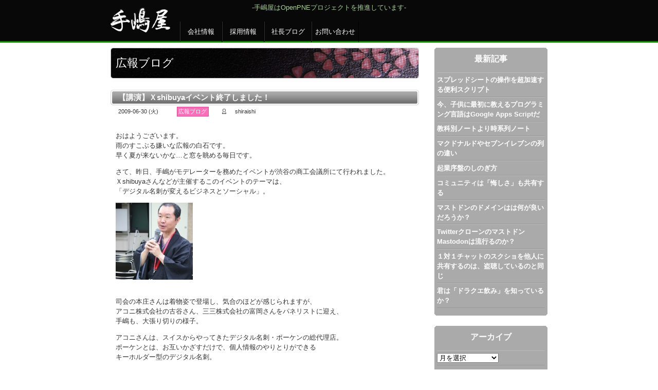

--- FILE ---
content_type: text/html; charset=UTF-8
request_url: https://www.tejimaya.com/20090630%E3%80%90%E8%AC%9B%E6%BC%94%E3%80%91%EF%BD%98shibuya%E3%82%A4%E3%83%99%E3%83%B3%E3%83%88%E7%B5%82%E4%BA%86%E3%81%97%E3%81%BE%E3%81%97%E3%81%9F%EF%BC%81/
body_size: 50058
content:
<!DOCTYPE HTML PUBLIC "-//W3C//DTD HTML 4.01//EN" "http://www.w3.org/TR/html4/strict.dtd">
<html xmlns="http://www.w3.org/1999/xhtml" lang="ja" xml:lang="ja">
<head>
<meta name="google-site-verification" content="dt_bleBmVdskGwjA7uM0x-dJGmRjrOqqPvWh7EDXk10" />
<script type="text/javascript" src="/wp-content/themes/tejimaya/retweet.js"></script>
<title>
  【講演】Ｘshibuyaイベント終了しました！｜OpenPNEの手嶋屋</title>


<link rel="openid2.provider" href="https://www.google.com/accounts/o8/ud?source=profiles&hd=tejimaya.com">
<meta http-equiv="x-xrds-location" content="https://www.google.com/accounts/o8/site-xrds?hd=tejimaya.com">
<meta http-equiv="Content-Type" content="text/html; charset=utf-8" />
<meta name="description" content="SNSは一つじゃ足りない。OpenPNEで安心できるコミュニティをつくります。" />
<meta name="keyword" content="手嶋屋,てじまや,手嶋,てじま,PNE,OpenPNE,Office,SNS,SNS構築,オンラインゲーム,企業内SNS,社内SNS,イントラSNS,グループウェア,ビジネスSNS,オープンソース,Saas,SNS開発" />
<meta http-equiv="Content-Script-Type" content="text/javascript" />
<link rel="stylesheet" href="https://www.tejimaya.com/wp-content/themes/tejimaya/style.css" type="text/css" media="screen" />
<link rel="shortcut icon" href="https://www.tejimaya.com/wp-content/themes/tejimaya/img/common/tejimaya.ico" />
<link rel="start" href="https://www.tejimaya.com" title="OpenPNEの手嶋屋" />
<link rel="alternate" type="application/rss+xml" href="https://www.tejimaya.com/feed/" title="RSS 2.0" />
<link rel="alternate" type="application/atom+xml" href="https://www.tejimaya.com/feed/atom/" title="Atom cite contents" />
<link rel="pingback" href="https://www.tejimaya.com/xmlrpc.php" />
<script type="text/javascript" src="https://code.jquery.com/jquery-latest.js"></script>
<script type="text/javascript" src="/wp-content/themes/tejimaya/bootstrap.min.js"></script>

<meta name='robots' content='max-image-preview:large' />
<link rel='dns-prefetch' href='//stats.wp.com' />
<link rel='dns-prefetch' href='//v0.wordpress.com' />
<link rel="alternate" type="application/rss+xml" title="OpenPNEの手嶋屋 &raquo; 【講演】Ｘshibuyaイベント終了しました！ のコメントのフィード" href="https://www.tejimaya.com/20090630%e3%80%90%e8%ac%9b%e6%bc%94%e3%80%91%ef%bd%98shibuya%e3%82%a4%e3%83%99%e3%83%b3%e3%83%88%e7%b5%82%e4%ba%86%e3%81%97%e3%81%be%e3%81%97%e3%81%9f%ef%bc%81/feed/" />
<script type="text/javascript">
/* <![CDATA[ */
window._wpemojiSettings = {"baseUrl":"https:\/\/s.w.org\/images\/core\/emoji\/15.0.3\/72x72\/","ext":".png","svgUrl":"https:\/\/s.w.org\/images\/core\/emoji\/15.0.3\/svg\/","svgExt":".svg","source":{"concatemoji":"https:\/\/www.tejimaya.com\/wp-includes\/js\/wp-emoji-release.min.js?ver=6.6.4"}};
/*! This file is auto-generated */
!function(i,n){var o,s,e;function c(e){try{var t={supportTests:e,timestamp:(new Date).valueOf()};sessionStorage.setItem(o,JSON.stringify(t))}catch(e){}}function p(e,t,n){e.clearRect(0,0,e.canvas.width,e.canvas.height),e.fillText(t,0,0);var t=new Uint32Array(e.getImageData(0,0,e.canvas.width,e.canvas.height).data),r=(e.clearRect(0,0,e.canvas.width,e.canvas.height),e.fillText(n,0,0),new Uint32Array(e.getImageData(0,0,e.canvas.width,e.canvas.height).data));return t.every(function(e,t){return e===r[t]})}function u(e,t,n){switch(t){case"flag":return n(e,"\ud83c\udff3\ufe0f\u200d\u26a7\ufe0f","\ud83c\udff3\ufe0f\u200b\u26a7\ufe0f")?!1:!n(e,"\ud83c\uddfa\ud83c\uddf3","\ud83c\uddfa\u200b\ud83c\uddf3")&&!n(e,"\ud83c\udff4\udb40\udc67\udb40\udc62\udb40\udc65\udb40\udc6e\udb40\udc67\udb40\udc7f","\ud83c\udff4\u200b\udb40\udc67\u200b\udb40\udc62\u200b\udb40\udc65\u200b\udb40\udc6e\u200b\udb40\udc67\u200b\udb40\udc7f");case"emoji":return!n(e,"\ud83d\udc26\u200d\u2b1b","\ud83d\udc26\u200b\u2b1b")}return!1}function f(e,t,n){var r="undefined"!=typeof WorkerGlobalScope&&self instanceof WorkerGlobalScope?new OffscreenCanvas(300,150):i.createElement("canvas"),a=r.getContext("2d",{willReadFrequently:!0}),o=(a.textBaseline="top",a.font="600 32px Arial",{});return e.forEach(function(e){o[e]=t(a,e,n)}),o}function t(e){var t=i.createElement("script");t.src=e,t.defer=!0,i.head.appendChild(t)}"undefined"!=typeof Promise&&(o="wpEmojiSettingsSupports",s=["flag","emoji"],n.supports={everything:!0,everythingExceptFlag:!0},e=new Promise(function(e){i.addEventListener("DOMContentLoaded",e,{once:!0})}),new Promise(function(t){var n=function(){try{var e=JSON.parse(sessionStorage.getItem(o));if("object"==typeof e&&"number"==typeof e.timestamp&&(new Date).valueOf()<e.timestamp+604800&&"object"==typeof e.supportTests)return e.supportTests}catch(e){}return null}();if(!n){if("undefined"!=typeof Worker&&"undefined"!=typeof OffscreenCanvas&&"undefined"!=typeof URL&&URL.createObjectURL&&"undefined"!=typeof Blob)try{var e="postMessage("+f.toString()+"("+[JSON.stringify(s),u.toString(),p.toString()].join(",")+"));",r=new Blob([e],{type:"text/javascript"}),a=new Worker(URL.createObjectURL(r),{name:"wpTestEmojiSupports"});return void(a.onmessage=function(e){c(n=e.data),a.terminate(),t(n)})}catch(e){}c(n=f(s,u,p))}t(n)}).then(function(e){for(var t in e)n.supports[t]=e[t],n.supports.everything=n.supports.everything&&n.supports[t],"flag"!==t&&(n.supports.everythingExceptFlag=n.supports.everythingExceptFlag&&n.supports[t]);n.supports.everythingExceptFlag=n.supports.everythingExceptFlag&&!n.supports.flag,n.DOMReady=!1,n.readyCallback=function(){n.DOMReady=!0}}).then(function(){return e}).then(function(){var e;n.supports.everything||(n.readyCallback(),(e=n.source||{}).concatemoji?t(e.concatemoji):e.wpemoji&&e.twemoji&&(t(e.twemoji),t(e.wpemoji)))}))}((window,document),window._wpemojiSettings);
/* ]]> */
</script>
<style id='wp-emoji-styles-inline-css' type='text/css'>

	img.wp-smiley, img.emoji {
		display: inline !important;
		border: none !important;
		box-shadow: none !important;
		height: 1em !important;
		width: 1em !important;
		margin: 0 0.07em !important;
		vertical-align: -0.1em !important;
		background: none !important;
		padding: 0 !important;
	}
</style>
<link rel='stylesheet' id='wp-block-library-css' href='https://www.tejimaya.com/wp-includes/css/dist/block-library/style.min.css?ver=6.6.4' type='text/css' media='all' />
<link rel='stylesheet' id='mediaelement-css' href='https://www.tejimaya.com/wp-includes/js/mediaelement/mediaelementplayer-legacy.min.css?ver=4.2.17' type='text/css' media='all' />
<link rel='stylesheet' id='wp-mediaelement-css' href='https://www.tejimaya.com/wp-includes/js/mediaelement/wp-mediaelement.min.css?ver=6.6.4' type='text/css' media='all' />
<style id='jetpack-sharing-buttons-style-inline-css' type='text/css'>
.jetpack-sharing-buttons__services-list{display:flex;flex-direction:row;flex-wrap:wrap;gap:0;list-style-type:none;margin:5px;padding:0}.jetpack-sharing-buttons__services-list.has-small-icon-size{font-size:12px}.jetpack-sharing-buttons__services-list.has-normal-icon-size{font-size:16px}.jetpack-sharing-buttons__services-list.has-large-icon-size{font-size:24px}.jetpack-sharing-buttons__services-list.has-huge-icon-size{font-size:36px}@media print{.jetpack-sharing-buttons__services-list{display:none!important}}.editor-styles-wrapper .wp-block-jetpack-sharing-buttons{gap:0;padding-inline-start:0}ul.jetpack-sharing-buttons__services-list.has-background{padding:1.25em 2.375em}
</style>
<style id='classic-theme-styles-inline-css' type='text/css'>
/*! This file is auto-generated */
.wp-block-button__link{color:#fff;background-color:#32373c;border-radius:9999px;box-shadow:none;text-decoration:none;padding:calc(.667em + 2px) calc(1.333em + 2px);font-size:1.125em}.wp-block-file__button{background:#32373c;color:#fff;text-decoration:none}
</style>
<style id='global-styles-inline-css' type='text/css'>
:root{--wp--preset--aspect-ratio--square: 1;--wp--preset--aspect-ratio--4-3: 4/3;--wp--preset--aspect-ratio--3-4: 3/4;--wp--preset--aspect-ratio--3-2: 3/2;--wp--preset--aspect-ratio--2-3: 2/3;--wp--preset--aspect-ratio--16-9: 16/9;--wp--preset--aspect-ratio--9-16: 9/16;--wp--preset--color--black: #000000;--wp--preset--color--cyan-bluish-gray: #abb8c3;--wp--preset--color--white: #ffffff;--wp--preset--color--pale-pink: #f78da7;--wp--preset--color--vivid-red: #cf2e2e;--wp--preset--color--luminous-vivid-orange: #ff6900;--wp--preset--color--luminous-vivid-amber: #fcb900;--wp--preset--color--light-green-cyan: #7bdcb5;--wp--preset--color--vivid-green-cyan: #00d084;--wp--preset--color--pale-cyan-blue: #8ed1fc;--wp--preset--color--vivid-cyan-blue: #0693e3;--wp--preset--color--vivid-purple: #9b51e0;--wp--preset--gradient--vivid-cyan-blue-to-vivid-purple: linear-gradient(135deg,rgba(6,147,227,1) 0%,rgb(155,81,224) 100%);--wp--preset--gradient--light-green-cyan-to-vivid-green-cyan: linear-gradient(135deg,rgb(122,220,180) 0%,rgb(0,208,130) 100%);--wp--preset--gradient--luminous-vivid-amber-to-luminous-vivid-orange: linear-gradient(135deg,rgba(252,185,0,1) 0%,rgba(255,105,0,1) 100%);--wp--preset--gradient--luminous-vivid-orange-to-vivid-red: linear-gradient(135deg,rgba(255,105,0,1) 0%,rgb(207,46,46) 100%);--wp--preset--gradient--very-light-gray-to-cyan-bluish-gray: linear-gradient(135deg,rgb(238,238,238) 0%,rgb(169,184,195) 100%);--wp--preset--gradient--cool-to-warm-spectrum: linear-gradient(135deg,rgb(74,234,220) 0%,rgb(151,120,209) 20%,rgb(207,42,186) 40%,rgb(238,44,130) 60%,rgb(251,105,98) 80%,rgb(254,248,76) 100%);--wp--preset--gradient--blush-light-purple: linear-gradient(135deg,rgb(255,206,236) 0%,rgb(152,150,240) 100%);--wp--preset--gradient--blush-bordeaux: linear-gradient(135deg,rgb(254,205,165) 0%,rgb(254,45,45) 50%,rgb(107,0,62) 100%);--wp--preset--gradient--luminous-dusk: linear-gradient(135deg,rgb(255,203,112) 0%,rgb(199,81,192) 50%,rgb(65,88,208) 100%);--wp--preset--gradient--pale-ocean: linear-gradient(135deg,rgb(255,245,203) 0%,rgb(182,227,212) 50%,rgb(51,167,181) 100%);--wp--preset--gradient--electric-grass: linear-gradient(135deg,rgb(202,248,128) 0%,rgb(113,206,126) 100%);--wp--preset--gradient--midnight: linear-gradient(135deg,rgb(2,3,129) 0%,rgb(40,116,252) 100%);--wp--preset--font-size--small: 13px;--wp--preset--font-size--medium: 20px;--wp--preset--font-size--large: 36px;--wp--preset--font-size--x-large: 42px;--wp--preset--spacing--20: 0.44rem;--wp--preset--spacing--30: 0.67rem;--wp--preset--spacing--40: 1rem;--wp--preset--spacing--50: 1.5rem;--wp--preset--spacing--60: 2.25rem;--wp--preset--spacing--70: 3.38rem;--wp--preset--spacing--80: 5.06rem;--wp--preset--shadow--natural: 6px 6px 9px rgba(0, 0, 0, 0.2);--wp--preset--shadow--deep: 12px 12px 50px rgba(0, 0, 0, 0.4);--wp--preset--shadow--sharp: 6px 6px 0px rgba(0, 0, 0, 0.2);--wp--preset--shadow--outlined: 6px 6px 0px -3px rgba(255, 255, 255, 1), 6px 6px rgba(0, 0, 0, 1);--wp--preset--shadow--crisp: 6px 6px 0px rgba(0, 0, 0, 1);}:where(.is-layout-flex){gap: 0.5em;}:where(.is-layout-grid){gap: 0.5em;}body .is-layout-flex{display: flex;}.is-layout-flex{flex-wrap: wrap;align-items: center;}.is-layout-flex > :is(*, div){margin: 0;}body .is-layout-grid{display: grid;}.is-layout-grid > :is(*, div){margin: 0;}:where(.wp-block-columns.is-layout-flex){gap: 2em;}:where(.wp-block-columns.is-layout-grid){gap: 2em;}:where(.wp-block-post-template.is-layout-flex){gap: 1.25em;}:where(.wp-block-post-template.is-layout-grid){gap: 1.25em;}.has-black-color{color: var(--wp--preset--color--black) !important;}.has-cyan-bluish-gray-color{color: var(--wp--preset--color--cyan-bluish-gray) !important;}.has-white-color{color: var(--wp--preset--color--white) !important;}.has-pale-pink-color{color: var(--wp--preset--color--pale-pink) !important;}.has-vivid-red-color{color: var(--wp--preset--color--vivid-red) !important;}.has-luminous-vivid-orange-color{color: var(--wp--preset--color--luminous-vivid-orange) !important;}.has-luminous-vivid-amber-color{color: var(--wp--preset--color--luminous-vivid-amber) !important;}.has-light-green-cyan-color{color: var(--wp--preset--color--light-green-cyan) !important;}.has-vivid-green-cyan-color{color: var(--wp--preset--color--vivid-green-cyan) !important;}.has-pale-cyan-blue-color{color: var(--wp--preset--color--pale-cyan-blue) !important;}.has-vivid-cyan-blue-color{color: var(--wp--preset--color--vivid-cyan-blue) !important;}.has-vivid-purple-color{color: var(--wp--preset--color--vivid-purple) !important;}.has-black-background-color{background-color: var(--wp--preset--color--black) !important;}.has-cyan-bluish-gray-background-color{background-color: var(--wp--preset--color--cyan-bluish-gray) !important;}.has-white-background-color{background-color: var(--wp--preset--color--white) !important;}.has-pale-pink-background-color{background-color: var(--wp--preset--color--pale-pink) !important;}.has-vivid-red-background-color{background-color: var(--wp--preset--color--vivid-red) !important;}.has-luminous-vivid-orange-background-color{background-color: var(--wp--preset--color--luminous-vivid-orange) !important;}.has-luminous-vivid-amber-background-color{background-color: var(--wp--preset--color--luminous-vivid-amber) !important;}.has-light-green-cyan-background-color{background-color: var(--wp--preset--color--light-green-cyan) !important;}.has-vivid-green-cyan-background-color{background-color: var(--wp--preset--color--vivid-green-cyan) !important;}.has-pale-cyan-blue-background-color{background-color: var(--wp--preset--color--pale-cyan-blue) !important;}.has-vivid-cyan-blue-background-color{background-color: var(--wp--preset--color--vivid-cyan-blue) !important;}.has-vivid-purple-background-color{background-color: var(--wp--preset--color--vivid-purple) !important;}.has-black-border-color{border-color: var(--wp--preset--color--black) !important;}.has-cyan-bluish-gray-border-color{border-color: var(--wp--preset--color--cyan-bluish-gray) !important;}.has-white-border-color{border-color: var(--wp--preset--color--white) !important;}.has-pale-pink-border-color{border-color: var(--wp--preset--color--pale-pink) !important;}.has-vivid-red-border-color{border-color: var(--wp--preset--color--vivid-red) !important;}.has-luminous-vivid-orange-border-color{border-color: var(--wp--preset--color--luminous-vivid-orange) !important;}.has-luminous-vivid-amber-border-color{border-color: var(--wp--preset--color--luminous-vivid-amber) !important;}.has-light-green-cyan-border-color{border-color: var(--wp--preset--color--light-green-cyan) !important;}.has-vivid-green-cyan-border-color{border-color: var(--wp--preset--color--vivid-green-cyan) !important;}.has-pale-cyan-blue-border-color{border-color: var(--wp--preset--color--pale-cyan-blue) !important;}.has-vivid-cyan-blue-border-color{border-color: var(--wp--preset--color--vivid-cyan-blue) !important;}.has-vivid-purple-border-color{border-color: var(--wp--preset--color--vivid-purple) !important;}.has-vivid-cyan-blue-to-vivid-purple-gradient-background{background: var(--wp--preset--gradient--vivid-cyan-blue-to-vivid-purple) !important;}.has-light-green-cyan-to-vivid-green-cyan-gradient-background{background: var(--wp--preset--gradient--light-green-cyan-to-vivid-green-cyan) !important;}.has-luminous-vivid-amber-to-luminous-vivid-orange-gradient-background{background: var(--wp--preset--gradient--luminous-vivid-amber-to-luminous-vivid-orange) !important;}.has-luminous-vivid-orange-to-vivid-red-gradient-background{background: var(--wp--preset--gradient--luminous-vivid-orange-to-vivid-red) !important;}.has-very-light-gray-to-cyan-bluish-gray-gradient-background{background: var(--wp--preset--gradient--very-light-gray-to-cyan-bluish-gray) !important;}.has-cool-to-warm-spectrum-gradient-background{background: var(--wp--preset--gradient--cool-to-warm-spectrum) !important;}.has-blush-light-purple-gradient-background{background: var(--wp--preset--gradient--blush-light-purple) !important;}.has-blush-bordeaux-gradient-background{background: var(--wp--preset--gradient--blush-bordeaux) !important;}.has-luminous-dusk-gradient-background{background: var(--wp--preset--gradient--luminous-dusk) !important;}.has-pale-ocean-gradient-background{background: var(--wp--preset--gradient--pale-ocean) !important;}.has-electric-grass-gradient-background{background: var(--wp--preset--gradient--electric-grass) !important;}.has-midnight-gradient-background{background: var(--wp--preset--gradient--midnight) !important;}.has-small-font-size{font-size: var(--wp--preset--font-size--small) !important;}.has-medium-font-size{font-size: var(--wp--preset--font-size--medium) !important;}.has-large-font-size{font-size: var(--wp--preset--font-size--large) !important;}.has-x-large-font-size{font-size: var(--wp--preset--font-size--x-large) !important;}
:where(.wp-block-post-template.is-layout-flex){gap: 1.25em;}:where(.wp-block-post-template.is-layout-grid){gap: 1.25em;}
:where(.wp-block-columns.is-layout-flex){gap: 2em;}:where(.wp-block-columns.is-layout-grid){gap: 2em;}
:root :where(.wp-block-pullquote){font-size: 1.5em;line-height: 1.6;}
</style>
<link rel='stylesheet' id='jetpack_css-css' href='https://www.tejimaya.com/wp-content/plugins/jetpack/css/jetpack.css?ver=13.7.1' type='text/css' media='all' />
<link rel="https://api.w.org/" href="https://www.tejimaya.com/wp-json/" /><link rel="alternate" title="JSON" type="application/json" href="https://www.tejimaya.com/wp-json/wp/v2/posts/2935" /><link rel="EditURI" type="application/rsd+xml" title="RSD" href="https://www.tejimaya.com/xmlrpc.php?rsd" />
<meta name="generator" content="WordPress 6.6.4" />
<link rel="canonical" href="https://www.tejimaya.com/20090630%e3%80%90%e8%ac%9b%e6%bc%94%e3%80%91%ef%bd%98shibuya%e3%82%a4%e3%83%99%e3%83%b3%e3%83%88%e7%b5%82%e4%ba%86%e3%81%97%e3%81%be%e3%81%97%e3%81%9f%ef%bc%81/" />
<link rel='shortlink' href='https://wp.me/p6kgUS-Ll' />
<link rel="alternate" title="oEmbed (JSON)" type="application/json+oembed" href="https://www.tejimaya.com/wp-json/oembed/1.0/embed?url=https%3A%2F%2Fwww.tejimaya.com%2F20090630%25e3%2580%2590%25e8%25ac%259b%25e6%25bc%2594%25e3%2580%2591%25ef%25bd%2598shibuya%25e3%2582%25a4%25e3%2583%2599%25e3%2583%25b3%25e3%2583%2588%25e7%25b5%2582%25e4%25ba%2586%25e3%2581%2597%25e3%2581%25be%25e3%2581%2597%25e3%2581%259f%25ef%25bc%2581%2F" />
<link rel="alternate" title="oEmbed (XML)" type="text/xml+oembed" href="https://www.tejimaya.com/wp-json/oembed/1.0/embed?url=https%3A%2F%2Fwww.tejimaya.com%2F20090630%25e3%2580%2590%25e8%25ac%259b%25e6%25bc%2594%25e3%2580%2591%25ef%25bd%2598shibuya%25e3%2582%25a4%25e3%2583%2599%25e3%2583%25b3%25e3%2583%2588%25e7%25b5%2582%25e4%25ba%2586%25e3%2581%2597%25e3%2581%25be%25e3%2581%2597%25e3%2581%259f%25ef%25bc%2581%2F&#038;format=xml" />
	<style>img#wpstats{display:none}</style>
		
<!-- Jetpack Open Graph Tags -->
<meta property="og:type" content="article" />
<meta property="og:title" content="【講演】Ｘshibuyaイベント終了しました！" />
<meta property="og:url" content="https://www.tejimaya.com/20090630%e3%80%90%e8%ac%9b%e6%bc%94%e3%80%91%ef%bd%98shibuya%e3%82%a4%e3%83%99%e3%83%b3%e3%83%88%e7%b5%82%e4%ba%86%e3%81%97%e3%81%be%e3%81%97%e3%81%9f%ef%bc%81/" />
<meta property="og:description" content="おはようございます。 雨のすこぶる嫌いな広報の白石です。 早く夏が来ないかな…と窓を眺める毎日です。 さて、昨&hellip;" />
<meta property="article:published_time" content="2009-06-29T16:10:30+00:00" />
<meta property="article:modified_time" content="2009-07-29T16:10:54+00:00" />
<meta property="og:site_name" content="OpenPNEの手嶋屋" />
<meta property="og:image" content="http://www.tejimaya.com/wp-content/uploads/2009/06/20090630Xshibuya-1351-150x150.jpg" />
<meta property="og:image:width" content="150" />
<meta property="og:image:height" content="150" />
<meta property="og:image:alt" content="20090630Xshibuya 135" />
<meta property="og:locale" content="ja_JP" />
<meta name="twitter:text:title" content="【講演】Ｘshibuyaイベント終了しました！" />
<meta name="twitter:image" content="http://www.tejimaya.com/wp-content/uploads/2009/06/20090630Xshibuya-1351-150x150.jpg?w=144" />
<meta name="twitter:image:alt" content="20090630Xshibuya 135" />
<meta name="twitter:card" content="summary" />

<!-- End Jetpack Open Graph Tags -->


<script type='text/javascript' src='https://partner.googleadservices.com/gampad/google_service.js'>
</script>
<script type='text/javascript'>
GS_googleAddAdSenseService("ca-pub-5836291027790450");
GS_googleEnableAllServices();
</script>
<script type='text/javascript'>
GA_googleAddSlot("ca-pub-5836291027790450", "tjmy.com_side200x200");
GA_googleAddSlot("ca-pub-5836291027790450", "tjmy.com_top200x200");
</script>
<script type='text/javascript'>
GA_googleFetchAds();
</script>

<!-- from custom field -->
<!-- from custom field end-->


</head>
<body id="single">

<div id="fb-root"></div>
<script>(function(d, s, id) {
  var js, fjs = d.getElementsByTagName(s)[0];
  if (d.getElementById(id)) return;
  js = d.createElement(s); js.id = id;
  js.src = "//connect.facebook.net/ja_JP/sdk.js#xfbml=1&version=v2.4&appId=892184217461352";
  fjs.parentNode.insertBefore(js, fjs);
}(document, 'script', 'facebook-jssdk'));</script>

<div id="header">
  <div>
    <p id="logo">
      <a href="/" title="OpenPNEの手嶋屋">
        OpenPNEの手嶋屋      </a>
    </p>
<!--    <img src="/wp-content/themes/tejimaya/img/index/contact.png" alt="contact" />-->
    <p id="copy">-手嶋屋は<a id="nonestyle" href="http://www.openpne.jp">OpenPNE</a>プロジェクトを推進しています-</p>
    <ul id="globalNavi">
      <li id="n_about" ><a href="/about/" title="会社情報" >会社情報</a></li>
      <li id="n_jobs" ><a href="/jobs/" title="採用情報" >採用情報</a></li>
      <li id="n_blogs" style="width:90px;" ><a href="/blog/" title="社長ブログ" > 社長ブログ </a></li>
      <li id="n_contact" ><a href="/contact/" title="問い合わせ" >お問い合わせ</a></li>
    </ul>
  </div>
</div>

<div id="fb-root"></div>
<script>(function(d, s, id) {
  var js, fjs = d.getElementsByTagName(s)[0];
  if (d.getElementById(id)) return;
  js = d.createElement(s); js.id = id;
  js.src = "//connect.facebook.net/ja_JP/all.js#xfbml=1&appId=350406971642941";
  fjs.parentNode.insertBefore(js, fjs);
}(document, 'script', 'facebook-jssdk'));</script>

<!-- single.php template -->
<div id="container" style="background:none;padding-top:0px;">

<!--
<ul id="localNavi">
<li><a href="/blog/">手嶋屋ブログ一覧</a></li>
<li><a href="/category/tejima/">社長ブログ</a></li>
<li><a href="/category/event/">イベント</a></li>
</ul>
-->
<div id="content">
<div id="main">
  <h1 id="title">
    広報ブログ   </h1>

 
  <div class="section entry" id="entry2935">
    <h2 class="entryTitle"><a href="https://www.tejimaya.com/20090630%e3%80%90%e8%ac%9b%e6%bc%94%e3%80%91%ef%bd%98shibuya%e3%82%a4%e3%83%99%e3%83%b3%e3%83%88%e7%b5%82%e4%ba%86%e3%81%97%e3%81%be%e3%81%97%e3%81%9f%ef%bc%81/">
      【講演】Ｘshibuyaイベント終了しました！      </a></h2>
    <ul class="info">
      <li class="date">
        2009-06-30 (火)       </li>
      <li class="category">
        <span class="cat_pr"><a href="/category/pr/" title="広報ブログの記事一覧を表示">広報ブログ</a></span>      </li>
      <li class="author">
        　shiraishi      </li>
          </ul>
    <div class="textBody">
      				<p>おはようございます。<br />
				雨のすこぶる嫌いな広報の白石です。<br />
				早く夏が来ないかな…と窓を眺める毎日です。</p>
				<p>さて、昨日、手嶋がモデレーターを務めたイベントが渋谷の商工会議所にて行われました。<br />
				Ｘshibuyaさんなどが主催するこのイベントのテーマは、<br />
				「デジタル名刺が変えるビジネスとソーシャル」。</p>
				<p><a href="https://www.tejimaya.com/wp-content/uploads/2009/06/20090630Xshibuya-1351.jpg"><img decoding="async" src="https://www.tejimaya.com/wp-content/uploads/2009/06/20090630Xshibuya-1351-150x150.jpg" alt="20090630Xshibuya 135" title="20090630Xshibuya 135" width="150" height="150" class="alignleft size-thumbnail wp-image-2203" /></a></p>
				<p>司会の本庄さんは着物姿で登場し、気合のほどが感じられますが、<br />
				アコニ株式会社の古谷さん、三三株式会社の富岡さんをパネリストに迎え、<br />
				手嶋も、大張り切りの様子。</p>
				<p>アコニさんは、スイスからやってきたデジタル名刺・ポーケンの総代理店。<br />
				ポーケンとは、お互いかざすだけで、個人情報のやりとりができる<br />
				キーホルダー型のデジタル名刺。</p>
				<p>なんと会場に来た100人の参加者のうち、6割近くがお持ちで、みなさん、<br />
				首からポーケンをぶらさげています。</p>
				<p>一方、三三さんの開発した名刺管理ソフトは、誰もが悩む紙の名刺の整理を<br />
				テキパキと、かつ営業力のあるものに変えてしまう優れもの。<br />
				CNETさんなどベンチャー賞を受賞した法人向けのソフトだそうです。</p>
				<p><strong>●紙　Ｖ.S. デジタル！？</strong></p>
				<p><a href="https://www.tejimaya.com/wp-content/uploads/2009/06/20090630Xshibuya-043.jpg"><img decoding="async" src="https://www.tejimaya.com/wp-content/uploads/2009/06/20090630Xshibuya-043-150x150.jpg" alt="20090630Xshibuya 043" title="20090630Xshibuya 043" width="150" height="150" class="alignleft size-thumbnail wp-image-2208" /></a></p>
				<p>手嶋　「おふたりとも、どんな人がターゲットですか？」</p>
				<p>三三さん　「主に法人に売っています。たまに個人の方からも、問い合わせがきますが、今のところは費用の面からも難しい。しかし、個人向けも考えていくつもりです」</p>
				<p> <br clear ="all"><br />
				<a href="https://www.tejimaya.com/wp-content/uploads/2009/06/20090630Xshibuya-0691.jpg"><img decoding="async" src="https://www.tejimaya.com/wp-content/uploads/2009/06/20090630Xshibuya-0691-150x150.jpg" alt="20090630Xshibuya 069" title="20090630Xshibuya 069" width="150" height="150" class="alignleft size-thumbnail wp-image-2209" /></a> </p>
				<p>アコ二さん　「ポーケンは、どちらかというと個人です。例えば、カジュアルなパーティでは会社の名刺を出すと堅い。とはいえ、個人の名刺は持っていない。学生さんも名刺は持っていないですよね。しかし、カジュアルな付き合いからビジネスに発展していくこともある。ですから、すべてのシーンで使ってもらえれば」</p>
				<p>手嶋　「ビジネス名刺の特徴ってなんでしょう？」</p>
				<p><br clear ="all"></p>
				<p>三三さん　「人の名刺を見るとその人のビジネス人生が分ります。海外と仕事をしているんだな、とか。紙名刺の観点からいうと、紙の名刺は嘘は書かないということ。たとえば、ミクシイやフェイスブックではニックネームだったり所属も本当かどうか確かめることはできないでしょう。けれどもビジネス名刺は信頼性があるんです」</p>
				<p>手嶋　「なるほど。では、ポーケンの特徴をもう少し教えてください」</p>
				<p>アコ二さん　「名刺はアイディンティティーを交換するものです。そのアイディンティティーをパーソナルデモビジネスでも活用していく。ポーケンは紙名刺の情報よりもたくさんの情報を入れることができます。一度に交換できるのは64人。20カ国で発売され、バッテリーは６ヶ月持ちます。部署が変わっても紙名刺のように捨てる必要もなく、すぐに修正できる。そういう意味ではエコフレンドリーです」</p>
				<p> <strong>●質問たくさん●</strong></p>
				<p><a href="https://www.tejimaya.com/wp-content/uploads/2009/06/20090630Xshibuya-061.jpg"><img loading="lazy" decoding="async" class="alignleft size-thumbnail wp-image-2204" title="20090630Xshibuya 061" src="https://www.tejimaya.com/wp-content/uploads/2009/06/20090630Xshibuya-061-150x150.jpg" alt="20090630Xshibuya 061" width="150" height="150" /></a></p>
				<p>手嶋　「ふむふむ。とはいえ、紙でもデジタルでも、人と人をリアルでつなげる名刺。さて、みなさん、手を上げて質問するのが恥ずかしいかもしれないので、ツイッターで質問をください」</p>
				<p>ところが、ツイッターでの質問がこなかったようです。</p>
				<p>手嶋　「じゃ、じゃあこの場でどうぞ！」</p>
				<p>手が即座に上がります。手嶋が思うより、みなさん、恥ずかしがりやではないようです。</p>
				<p>「今後の展開は？」<br />
				「おふたりのサービスをリンクするサービスを考えていますか？」</p>
				<p>など、今後の展開についてたくさんの質問が寄せられました。</p>
				<p><a href="https://www.tejimaya.com/wp-content/uploads/2009/06/20090630Xshibuya-109.jpg"><img loading="lazy" decoding="async" src="https://www.tejimaya.com/wp-content/uploads/2009/06/20090630Xshibuya-109-150x150.jpg" alt="20090630Xshibuya 109" title="20090630Xshibuya 109" width="150" height="150" class="alignleft size-thumbnail wp-image-2206" /></a></p>
				<p>その後行われた交流会では、“ハイタッチ”しながら、ポーケンを<br />
				かざす参加者の方々の姿があちらこちらで見られました。</p>
				<p><br clear ="all"><br />
				<a href="https://www.tejimaya.com/wp-content/uploads/2009/06/20090630Xshibuya-126.jpg"><img loading="lazy" decoding="async" src="https://www.tejimaya.com/wp-content/uploads/2009/06/20090630Xshibuya-126-150x150.jpg" alt="20090630Xshibuya 126" title="20090630Xshibuya 126" width="150" height="150" class="alignleft size-thumbnail wp-image-2207" /></a></p>
				<p>社員全員に買ったという太っ腹のベンチャー企業の社長さんもいらっしゃいました。<br />
				私もさっそくお腹の太い手嶋社長に、ねだってみようと思います。</p>
				<p><br clear ="all"></p>
          </div>
<div class="fb-comments" data-href="https://www.tejimaya.com/20090630%e3%80%90%e8%ac%9b%e6%bc%94%e3%80%91%ef%bd%98shibuya%e3%82%a4%e3%83%99%e3%83%b3%e3%83%88%e7%b5%82%e4%ba%86%e3%81%97%e3%81%be%e3%81%97%e3%81%9f%ef%bc%81/" data-width="590" data-num-posts="2" data-colorscheme="light"></div>

    <ul class="flip">
      <li>
        <a href="https://www.tejimaya.com/20090629%e6%9c%ac%e6%97%a5%e3%81%aexshibuya%e3%82%a4%e3%83%99%e3%83%b3%e3%83%88%e3%82%92twitter%e3%81%a7%e9%80%9f%e5%a0%b1/" rel="prev">前のページ</a>      </li>
      <li>
        <a href="https://www.tejimaya.com/20090630%e3%81%95%e3%81%8f%e3%82%89%e3%82%a4%e3%83%b3%e3%82%bf%e3%83%bc%e3%83%8d%e3%83%83%e3%83%88%e3%81%8c%e7%a0%94%e7%a9%b6%e6%89%80%e3%82%92%e4%bd%9c%e3%81%a3%e3%81%9f%e3%80%82/" rel="next">次のページ</a>      </li>
    </ul>
  </div>
  
  </div>
<!-- /main -->

<div id="sub">
  <dl class="navi">

  <dt>最新記事</dt>
  <dd>
    <ul>
      	<li><a href='https://www.tejimaya.com/20190129googleapps/'>スプレッドシートの操作を超加速する便利スクリプト</a></li>
	<li><a href='https://www.tejimaya.com/20190108%e4%bb%8a%e3%80%81%e5%ad%90%e4%be%9b%e3%81%ab%e6%9c%80%e5%88%9d%e3%81%ab%e6%95%99%e3%81%88%e3%82%8b%e3%83%97%e3%83%ad%e3%82%b0%e3%83%a9%e3%83%9f%e3%83%b3%e3%82%b0%e8%a8%80%e8%aa%9e%e3%81%afgoogle-apps/'>今、子供に最初に教えるプログラミング言語はGoogle Apps Scriptだ</a></li>
	<li><a href='https://www.tejimaya.com/20190108%e6%95%99%e7%a7%91%e5%88%a5%e3%83%8e%e3%83%bc%e3%83%88%e3%82%88%e3%82%8a%e6%99%82%e7%b3%bb%e5%88%97%e3%83%8e%e3%83%bc%e3%83%88/'>教科別ノートより時系列ノート</a></li>
	<li><a href='https://www.tejimaya.com/20180726%e3%83%9e%e3%83%83%e3%82%af%e3%81%a8%e3%82%bb%e3%83%96%e3%83%b3/'>マクドナルドやセブンイレブンの列の違い</a></li>
	<li><a href='https://www.tejimaya.com/20171121%e8%b5%b7%e6%a5%ad%e5%ba%8f%e7%9b%a4%e3%81%ae%e3%81%97%e3%81%ae%e3%81%8e%e6%96%b9/'>起業序盤のしのぎ方</a></li>
	<li><a href='https://www.tejimaya.com/20170802%e3%82%b3%e3%83%9f%e3%83%a5%e3%83%8b%e3%83%86%e3%82%a3%e3%81%af%e3%80%8c%e6%82%94%e3%81%97%e3%81%95%e3%80%8d%e3%82%82%e5%85%b1%e6%9c%89%e3%81%99%e3%82%8b/'>コミュニティは「悔しさ」も共有する</a></li>
	<li><a href='https://www.tejimaya.com/20170420%e3%83%9e%e3%82%b9%e3%83%88%e3%83%89%e3%83%b3%e3%81%ae%e3%83%89%e3%83%a1%e3%82%a4%e3%83%b3%e3%81%af%e3%81%af%e4%bd%95%e3%81%8c%e8%89%af%e3%81%84%e3%81%a0%e3%82%8d%e3%81%86%e3%81%8b%ef%bc%9f/'>マストドンのドメインはは何が良いだろうか？</a></li>
	<li><a href='https://www.tejimaya.com/20170418twitter%e3%82%af%e3%83%ad%e3%83%bc%e3%83%b3%e3%81%ae%e3%83%9e%e3%82%b9%e3%83%88%e3%83%89%e3%83%b3-mastodon%e3%81%af%e6%b5%81%e8%a1%8c%e3%82%8b%e3%81%ae%e3%81%8b%ef%bc%9f/'>Twitterクローンのマストドン Mastodonは流行るのか？</a></li>
	<li><a href='https://www.tejimaya.com/20170411%ef%bc%91%e5%af%be%ef%bc%91%e3%83%81%e3%83%a3%e3%83%83%e3%83%88%e3%81%ae%e3%82%b9%e3%82%af%e3%82%b7%e3%83%a7%e3%82%92%e4%bb%96%e4%ba%ba%e3%81%ab%e5%85%b1%e6%9c%89%e3%81%99%e3%82%8b%e3%81%ae%e3%81%af/'>１対１チャットのスクショを他人に共有するのは、盗聴しているのと同じ</a></li>
	<li><a href='https://www.tejimaya.com/20160907%e5%90%9b%e3%81%af%e3%80%8c%e3%83%89%e3%83%a9%e3%82%af%e3%82%a8%e9%a3%b2%e3%81%bf%e3%80%8d%e3%82%92%e7%9f%a5%e3%81%a3%e3%81%a6%e3%81%84%e3%82%8b%e3%81%8b%ef%bc%9f/'>君は「ドラクエ飲み」を知っているか？</a></li>
    </ul>
  </dd>
<dt>アーカイブ</dt>
  <dd>
    <ul>
      <li>
        <select name="archive-dropdown" onchange='document.location.href=this.options[this.selectedIndex].value;'>
          <option value="">月を選択</option>
          	<option value='https://www.tejimaya.com/2019/01/'> 2019年1月 &nbsp;(3)</option>
	<option value='https://www.tejimaya.com/2018/07/'> 2018年7月 &nbsp;(1)</option>
	<option value='https://www.tejimaya.com/2017/11/'> 2017年11月 &nbsp;(1)</option>
	<option value='https://www.tejimaya.com/2017/08/'> 2017年8月 &nbsp;(1)</option>
	<option value='https://www.tejimaya.com/2017/04/'> 2017年4月 &nbsp;(3)</option>
	<option value='https://www.tejimaya.com/2016/09/'> 2016年9月 &nbsp;(1)</option>
	<option value='https://www.tejimaya.com/2016/07/'> 2016年7月 &nbsp;(1)</option>
	<option value='https://www.tejimaya.com/2016/03/'> 2016年3月 &nbsp;(1)</option>
	<option value='https://www.tejimaya.com/2016/02/'> 2016年2月 &nbsp;(3)</option>
	<option value='https://www.tejimaya.com/2015/12/'> 2015年12月 &nbsp;(1)</option>
	<option value='https://www.tejimaya.com/2015/11/'> 2015年11月 &nbsp;(1)</option>
	<option value='https://www.tejimaya.com/2015/10/'> 2015年10月 &nbsp;(1)</option>
	<option value='https://www.tejimaya.com/2015/09/'> 2015年9月 &nbsp;(2)</option>
	<option value='https://www.tejimaya.com/2015/08/'> 2015年8月 &nbsp;(1)</option>
	<option value='https://www.tejimaya.com/2015/07/'> 2015年7月 &nbsp;(1)</option>
	<option value='https://www.tejimaya.com/2015/06/'> 2015年6月 &nbsp;(3)</option>
	<option value='https://www.tejimaya.com/2015/05/'> 2015年5月 &nbsp;(2)</option>
	<option value='https://www.tejimaya.com/2015/04/'> 2015年4月 &nbsp;(1)</option>
	<option value='https://www.tejimaya.com/2015/03/'> 2015年3月 &nbsp;(4)</option>
	<option value='https://www.tejimaya.com/2015/02/'> 2015年2月 &nbsp;(4)</option>
	<option value='https://www.tejimaya.com/2015/01/'> 2015年1月 &nbsp;(2)</option>
	<option value='https://www.tejimaya.com/2014/11/'> 2014年11月 &nbsp;(1)</option>
	<option value='https://www.tejimaya.com/2014/10/'> 2014年10月 &nbsp;(10)</option>
	<option value='https://www.tejimaya.com/2014/09/'> 2014年9月 &nbsp;(9)</option>
	<option value='https://www.tejimaya.com/2014/08/'> 2014年8月 &nbsp;(3)</option>
	<option value='https://www.tejimaya.com/2014/07/'> 2014年7月 &nbsp;(6)</option>
	<option value='https://www.tejimaya.com/2014/06/'> 2014年6月 &nbsp;(7)</option>
	<option value='https://www.tejimaya.com/2014/05/'> 2014年5月 &nbsp;(6)</option>
	<option value='https://www.tejimaya.com/2014/04/'> 2014年4月 &nbsp;(4)</option>
	<option value='https://www.tejimaya.com/2014/03/'> 2014年3月 &nbsp;(1)</option>
	<option value='https://www.tejimaya.com/2014/01/'> 2014年1月 &nbsp;(2)</option>
	<option value='https://www.tejimaya.com/2013/12/'> 2013年12月 &nbsp;(2)</option>
	<option value='https://www.tejimaya.com/2013/11/'> 2013年11月 &nbsp;(2)</option>
	<option value='https://www.tejimaya.com/2013/10/'> 2013年10月 &nbsp;(6)</option>
	<option value='https://www.tejimaya.com/2013/09/'> 2013年9月 &nbsp;(1)</option>
	<option value='https://www.tejimaya.com/2013/08/'> 2013年8月 &nbsp;(4)</option>
	<option value='https://www.tejimaya.com/2013/07/'> 2013年7月 &nbsp;(3)</option>
	<option value='https://www.tejimaya.com/2013/06/'> 2013年6月 &nbsp;(3)</option>
	<option value='https://www.tejimaya.com/2013/05/'> 2013年5月 &nbsp;(7)</option>
	<option value='https://www.tejimaya.com/2013/04/'> 2013年4月 &nbsp;(5)</option>
	<option value='https://www.tejimaya.com/2013/03/'> 2013年3月 &nbsp;(5)</option>
	<option value='https://www.tejimaya.com/2013/02/'> 2013年2月 &nbsp;(6)</option>
	<option value='https://www.tejimaya.com/2013/01/'> 2013年1月 &nbsp;(12)</option>
	<option value='https://www.tejimaya.com/2012/12/'> 2012年12月 &nbsp;(9)</option>
	<option value='https://www.tejimaya.com/2012/11/'> 2012年11月 &nbsp;(17)</option>
	<option value='https://www.tejimaya.com/2012/10/'> 2012年10月 &nbsp;(5)</option>
	<option value='https://www.tejimaya.com/2012/09/'> 2012年9月 &nbsp;(6)</option>
	<option value='https://www.tejimaya.com/2012/08/'> 2012年8月 &nbsp;(3)</option>
	<option value='https://www.tejimaya.com/2012/07/'> 2012年7月 &nbsp;(1)</option>
	<option value='https://www.tejimaya.com/2012/06/'> 2012年6月 &nbsp;(3)</option>
	<option value='https://www.tejimaya.com/2012/05/'> 2012年5月 &nbsp;(6)</option>
	<option value='https://www.tejimaya.com/2012/04/'> 2012年4月 &nbsp;(7)</option>
	<option value='https://www.tejimaya.com/2012/03/'> 2012年3月 &nbsp;(7)</option>
	<option value='https://www.tejimaya.com/2012/02/'> 2012年2月 &nbsp;(17)</option>
	<option value='https://www.tejimaya.com/2012/01/'> 2012年1月 &nbsp;(10)</option>
	<option value='https://www.tejimaya.com/2011/12/'> 2011年12月 &nbsp;(24)</option>
	<option value='https://www.tejimaya.com/2011/11/'> 2011年11月 &nbsp;(46)</option>
	<option value='https://www.tejimaya.com/2011/10/'> 2011年10月 &nbsp;(8)</option>
	<option value='https://www.tejimaya.com/2011/09/'> 2011年9月 &nbsp;(9)</option>
	<option value='https://www.tejimaya.com/2011/08/'> 2011年8月 &nbsp;(13)</option>
	<option value='https://www.tejimaya.com/2011/07/'> 2011年7月 &nbsp;(12)</option>
	<option value='https://www.tejimaya.com/2011/06/'> 2011年6月 &nbsp;(19)</option>
	<option value='https://www.tejimaya.com/2011/05/'> 2011年5月 &nbsp;(11)</option>
	<option value='https://www.tejimaya.com/2011/04/'> 2011年4月 &nbsp;(10)</option>
	<option value='https://www.tejimaya.com/2011/03/'> 2011年3月 &nbsp;(9)</option>
	<option value='https://www.tejimaya.com/2011/02/'> 2011年2月 &nbsp;(7)</option>
	<option value='https://www.tejimaya.com/2011/01/'> 2011年1月 &nbsp;(13)</option>
	<option value='https://www.tejimaya.com/2010/12/'> 2010年12月 &nbsp;(17)</option>
	<option value='https://www.tejimaya.com/2010/11/'> 2010年11月 &nbsp;(13)</option>
	<option value='https://www.tejimaya.com/2010/10/'> 2010年10月 &nbsp;(14)</option>
	<option value='https://www.tejimaya.com/2010/09/'> 2010年9月 &nbsp;(18)</option>
	<option value='https://www.tejimaya.com/2010/08/'> 2010年8月 &nbsp;(24)</option>
	<option value='https://www.tejimaya.com/2010/07/'> 2010年7月 &nbsp;(24)</option>
	<option value='https://www.tejimaya.com/2010/06/'> 2010年6月 &nbsp;(45)</option>
	<option value='https://www.tejimaya.com/2010/05/'> 2010年5月 &nbsp;(22)</option>
	<option value='https://www.tejimaya.com/2010/04/'> 2010年4月 &nbsp;(27)</option>
	<option value='https://www.tejimaya.com/2010/03/'> 2010年3月 &nbsp;(24)</option>
	<option value='https://www.tejimaya.com/2010/02/'> 2010年2月 &nbsp;(14)</option>
	<option value='https://www.tejimaya.com/2010/01/'> 2010年1月 &nbsp;(28)</option>
	<option value='https://www.tejimaya.com/2009/12/'> 2009年12月 &nbsp;(16)</option>
	<option value='https://www.tejimaya.com/2009/11/'> 2009年11月 &nbsp;(33)</option>
	<option value='https://www.tejimaya.com/2009/10/'> 2009年10月 &nbsp;(29)</option>
	<option value='https://www.tejimaya.com/2009/09/'> 2009年9月 &nbsp;(22)</option>
	<option value='https://www.tejimaya.com/2009/08/'> 2009年8月 &nbsp;(31)</option>
	<option value='https://www.tejimaya.com/2009/07/'> 2009年7月 &nbsp;(21)</option>
	<option value='https://www.tejimaya.com/2009/06/'> 2009年6月 &nbsp;(35)</option>
	<option value='https://www.tejimaya.com/2009/05/'> 2009年5月 &nbsp;(30)</option>
	<option value='https://www.tejimaya.com/2009/04/'> 2009年4月 &nbsp;(14)</option>
	<option value='https://www.tejimaya.com/2009/03/'> 2009年3月 &nbsp;(17)</option>
	<option value='https://www.tejimaya.com/2009/02/'> 2009年2月 &nbsp;(5)</option>
	<option value='https://www.tejimaya.com/2009/01/'> 2009年1月 &nbsp;(7)</option>
	<option value='https://www.tejimaya.com/2008/12/'> 2008年12月 &nbsp;(15)</option>
	<option value='https://www.tejimaya.com/2008/11/'> 2008年11月 &nbsp;(15)</option>
	<option value='https://www.tejimaya.com/2008/10/'> 2008年10月 &nbsp;(26)</option>
	<option value='https://www.tejimaya.com/2008/09/'> 2008年9月 &nbsp;(9)</option>
	<option value='https://www.tejimaya.com/2008/08/'> 2008年8月 &nbsp;(23)</option>
	<option value='https://www.tejimaya.com/2008/07/'> 2008年7月 &nbsp;(21)</option>
	<option value='https://www.tejimaya.com/2008/06/'> 2008年6月 &nbsp;(18)</option>
	<option value='https://www.tejimaya.com/2008/05/'> 2008年5月 &nbsp;(20)</option>
	<option value='https://www.tejimaya.com/2008/04/'> 2008年4月 &nbsp;(18)</option>
	<option value='https://www.tejimaya.com/2008/03/'> 2008年3月 &nbsp;(15)</option>
	<option value='https://www.tejimaya.com/2008/02/'> 2008年2月 &nbsp;(12)</option>
	<option value='https://www.tejimaya.com/2008/01/'> 2008年1月 &nbsp;(3)</option>
	<option value='https://www.tejimaya.com/2007/12/'> 2007年12月 &nbsp;(3)</option>
	<option value='https://www.tejimaya.com/2007/11/'> 2007年11月 &nbsp;(8)</option>
	<option value='https://www.tejimaya.com/2007/10/'> 2007年10月 &nbsp;(23)</option>
	<option value='https://www.tejimaya.com/2007/09/'> 2007年9月 &nbsp;(16)</option>
	<option value='https://www.tejimaya.com/2007/08/'> 2007年8月 &nbsp;(8)</option>
	<option value='https://www.tejimaya.com/2007/07/'> 2007年7月 &nbsp;(10)</option>
	<option value='https://www.tejimaya.com/2007/06/'> 2007年6月 &nbsp;(5)</option>
	<option value='https://www.tejimaya.com/2007/05/'> 2007年5月 &nbsp;(11)</option>
	<option value='https://www.tejimaya.com/2007/04/'> 2007年4月 &nbsp;(6)</option>
	<option value='https://www.tejimaya.com/2007/03/'> 2007年3月 &nbsp;(6)</option>
	<option value='https://www.tejimaya.com/2007/02/'> 2007年2月 &nbsp;(10)</option>
	<option value='https://www.tejimaya.com/2007/01/'> 2007年1月 &nbsp;(9)</option>
	<option value='https://www.tejimaya.com/2006/12/'> 2006年12月 &nbsp;(6)</option>
	<option value='https://www.tejimaya.com/2006/11/'> 2006年11月 &nbsp;(15)</option>
	<option value='https://www.tejimaya.com/2006/10/'> 2006年10月 &nbsp;(11)</option>
	<option value='https://www.tejimaya.com/2006/09/'> 2006年9月 &nbsp;(8)</option>
	<option value='https://www.tejimaya.com/2006/08/'> 2006年8月 &nbsp;(11)</option>
	<option value='https://www.tejimaya.com/2006/07/'> 2006年7月 &nbsp;(10)</option>
	<option value='https://www.tejimaya.com/2006/06/'> 2006年6月 &nbsp;(10)</option>
	<option value='https://www.tejimaya.com/2006/05/'> 2006年5月 &nbsp;(9)</option>
	<option value='https://www.tejimaya.com/2006/04/'> 2006年4月 &nbsp;(12)</option>
	<option value='https://www.tejimaya.com/2006/03/'> 2006年3月 &nbsp;(8)</option>
	<option value='https://www.tejimaya.com/2006/02/'> 2006年2月 &nbsp;(15)</option>
	<option value='https://www.tejimaya.com/2006/01/'> 2006年1月 &nbsp;(14)</option>
	<option value='https://www.tejimaya.com/2005/12/'> 2005年12月 &nbsp;(12)</option>
	<option value='https://www.tejimaya.com/2005/11/'> 2005年11月 &nbsp;(16)</option>
	<option value='https://www.tejimaya.com/2005/10/'> 2005年10月 &nbsp;(3)</option>
	<option value='https://www.tejimaya.com/2005/09/'> 2005年9月 &nbsp;(19)</option>
	<option value='https://www.tejimaya.com/2005/08/'> 2005年8月 &nbsp;(19)</option>
	<option value='https://www.tejimaya.com/2005/07/'> 2005年7月 &nbsp;(20)</option>
	<option value='https://www.tejimaya.com/2005/06/'> 2005年6月 &nbsp;(1)</option>
	<option value='https://www.tejimaya.com/2005/05/'> 2005年5月 &nbsp;(3)</option>
	<option value='https://www.tejimaya.com/2005/03/'> 2005年3月 &nbsp;(1)</option>
	<option value='https://www.tejimaya.com/2005/02/'> 2005年2月 &nbsp;(6)</option>
	<option value='https://www.tejimaya.com/2005/01/'> 2005年1月 &nbsp;(5)</option>
	<option value='https://www.tejimaya.com/2004/12/'> 2004年12月 &nbsp;(3)</option>
	<option value='https://www.tejimaya.com/2004/11/'> 2004年11月 &nbsp;(7)</option>
	<option value='https://www.tejimaya.com/2004/10/'> 2004年10月 &nbsp;(6)</option>
	<option value='https://www.tejimaya.com/2004/09/'> 2004年9月 &nbsp;(14)</option>
	<option value='https://www.tejimaya.com/2004/08/'> 2004年8月 &nbsp;(10)</option>
	<option value='https://www.tejimaya.com/2004/07/'> 2004年7月 &nbsp;(11)</option>
	<option value='https://www.tejimaya.com/2004/06/'> 2004年6月 &nbsp;(28)</option>
	<option value='https://www.tejimaya.com/2004/05/'> 2004年5月 &nbsp;(24)</option>
	<option value='https://www.tejimaya.com/2004/04/'> 2004年4月 &nbsp;(14)</option>
	<option value='https://www.tejimaya.com/2004/03/'> 2004年3月 &nbsp;(26)</option>
	<option value='https://www.tejimaya.com/2004/02/'> 2004年2月 &nbsp;(30)</option>
	<option value='https://www.tejimaya.com/2004/01/'> 2004年1月 &nbsp;(13)</option>
        </select>
      </li>
    </ul>
  </dd>
</dl>
<div id="op_services">
<!-- tjmy.com_side200x200 -->
<script type='text/javascript'>
GA_googleFillSlot("tjmy.com_side200x200");
</script>
    
   <h2>OpenPNE�~�蓈���񋟃T�[�r�X�̂��m�点</h2>
  <ul id="op_banner1">
    <li><a href="/vip-hosting/"><img src="/wp-content/themes/tejimaya/img/sub/banner_vip-hosting.jpg" alt="��K�̓z�X�e�B���O" width="200" height="50" /></a></li>
    <li><a href="/t-support/"><img src="/wp-content/themes/tejimaya/img/sub/banner_t-support.jpg" alt="�Z�p�T�|�[�g" width="200" height="50" /></a></li>
    <li><a href="/customize/"><img src="/wp-content/themes/tejimaya/img/sub/banner_customize.jpg" alt="�J�X�^�}�C�Y" width="200" height="50" /></a></li>
    <li><a href="/openpne-manager/"><img src="/wp-content/themes/tejimaya/img/sub/banner_openpne-manager.jpg" alt="OpenPNE Manager" width="200" height="50" /></a></li>
    <li><a href="/support/"><img src="/wp-content/themes/tejimaya/img/sub/banner_support.jpg" alt="���q���܃T�|�[�g" width="200" height="50" /></a></li>
  </ul>
</div></div>

<!-- /sub -->
<p class="return"><a href="#header">ページの先頭に戻る</a></p>
</div>
<!-- /content -->
</div>
<!-- /container -->
<div id="footer">
  <div class="legal-link"><a href="/privacy/">>プライバシーポリシー</a> <a href="/about/">>会社情報</a> <a href="/contact/">>お問い合わせ</a></div>
  <div>
    <ul>
      <li><img src="/wp-content/themes/tejimaya/img/common/logo_bg.gif"></li>
      <li>〒174-0041 東京都板橋区舟渡2-11-23</li>
      <li>Tel: 050-3591-9323</li>
      <li><a href="http://www.tejimaya.com/">www.tejimaya.com</a></li>
    </ul>
<div class="fb-page" data-href="https://www.facebook.com/tejimaya" data-width="392" data-height="312" data-small-header="true" data-adapt-container-width="true" data-hide-cover="false" data-show-facepile="true" data-show-posts="false"><div class="fb-xfbml-parse-ignore"><blockquote cite="https://www.facebook.com/tejimaya"><a href="https://www.facebook.com/tejimaya">株式会社手嶋屋</a></blockquote></div></div>
</div>


<script type="text/javascript" src="https://stats.wp.com/e-202603.js" id="jetpack-stats-js" data-wp-strategy="defer"></script>
<script type="text/javascript" id="jetpack-stats-js-after">
/* <![CDATA[ */
_stq = window._stq || [];
_stq.push([ "view", JSON.parse("{\"v\":\"ext\",\"blog\":\"93489606\",\"post\":\"2935\",\"tz\":\"9\",\"srv\":\"www.tejimaya.com\",\"j\":\"1:13.7.1\"}") ]);
_stq.push([ "clickTrackerInit", "93489606", "2935" ]);
/* ]]> */
</script>
<!--Google analytics-->
<script type="text/javascript">
var gaJsHost = (("https:" == document.location.protocol) ? "https://ssl." : "http://www.");
document.write(unescape("%3Cscript src='" + gaJsHost + "google-analytics.com/ga.js' type='text/javascript'%3E%3C/script%3E"));
</script>
<script type="text/javascript">
var pageTracker = _gat._getTracker("UA-1661497-11");
pageTracker._initData();
pageTracker._trackPageview();
</script>
</body>
</html>


--- FILE ---
content_type: text/css
request_url: https://www.tejimaya.com/wp-content/themes/tejimaya/style.css
body_size: 1076
content:
@charset "utf-8";
/*
Theme Name: **SNS
Theme URI: 
Description: **SNS用テンプレート
Version: 1.0
Author: S_Fujimoto
Author URI: 
Tags: 
20090903
*/

@import url("css/01_common.css");
@import url("css/02_individual.css");


.legal-link{
	text-align: left;
	padding-bottom: 10px;
}
.legal-link a{
	margin-right: 7px;
	font-size: 16px;
 	font-style: normal;
	text-decoration: none;
	color: #ffffff;
}

#manual em.caution {
  color: #ff0000;
  font-style: normal;
}
#manual h4 {
  color: #4682B4;
}


.entry img{
 margin: 0px 15px 15px 0px !important;
}


#footer {
  width: 100%;
  margin: 15px auto 20px;
  padding: 0;
  text-align: left;
}
#footer > div {
  margin:0 auto;
  width:850px;
}
#footer > div > #map {
  width:300px;
  float:left;
}


.img-thumbnail {
  display: inline-block;
  width: 100%;
  max-width: 100%;
  height: auto;
  padding: 4px;
  line-height: 1.42857143;
  background-color: #fff;
  border: 1px solid #ddd;
  border-radius: 4px;
  -webkit-transition: all .2s ease-in-out;
       -o-transition: all .2s ease-in-out;
          transition: all .2s ease-in-out;
}

--- FILE ---
content_type: text/css
request_url: https://www.tejimaya.com/wp-content/themes/tejimaya/css/01_common.css
body_size: 17895
content:
@charset "utf-8";
/*========================================
	Font-size Adjustment

	77% = 10px	|	123.1% = 16px	|	167% = 22px
	85% = 11px	|	131% = 17px	    |	174% = 23px
	93% = 12px	|	138.5% = 18px	|	182% = 24px
	100% = 13px	|	146.5% = 19px	|	189% = 25px
	108% = 14px	|	153.9% = 20px	|	197% = 26px
	116% = 15px	|	161.6% = 21px	|
========================================*/

body {
	font:13px/1.231 arial, helvetica, clean, sans-serif;
*font-size:small;
*font:x-small;
}
select, input, button, textarea {
	font:99% arial, helvetica, clean, sans-serif;
}
table {
	font-size:inherit;
	font:100%;
}
pre, code, kbd, samp, tt {
	font-family:monospace;
*font-size:108%;
	line-height:100%;
}
/*======================================

	Universal selector

=======================================*/

* {
	margin: 0;
	padding: 0;
	font-style: normal;
}
/*======================================

	Structure Module

=======================================*/

body {
	padding: 0;
	color: #333; /* 文字色 */
	/*background: #fff url(../img/common/body.gif) repeat-x; 背景色 */
	font-family: Arial, Helvetica, 'ヒラギノ角ゴ Pro W3', 'Hiragino Kaku Gothic Pro', 'ＭＳ Ｐゴシック', sans-serif;
	line-height: 1.5;
}
/*======================================

	Text Module

=======================================*/

p, pre, blockquote, address, cite {
	margin: 0;
}
h1, h2, h3, h4, h5, h6 {
	margin: 0;
}
em {
	font-weight: bold;
}
/*======================================

	Hypertext Module

=======================================*/

a:link {
	color: #666;
}
a:visited {
	color: #666;
}
a:hover {
	color: #888;
}

a#nonestyle:link {
	color: #A6D494;
  text-decoration: none;
}
a#nonestyle:visited {
	color: #A6D494;
  text-decoration: none;
}
a#nonestyle:hover {
	color: #A6D494;
  text-decoration: none;
}



/*======================================

	List Module

=======================================*/

ul, ol, dl {
	margin: 0;
	list-style: none;
}
/*======================================

	Edit Module

=======================================*/

del {
}
/*======================================

	Forms Module

=======================================*/
form {
}
/*======================================

	Tables Module

=======================================*/
table {
}
/*======================================

	Image Module

=======================================*/

img {
	border: 0;
}
/*======================================

	Object Module

=======================================*/

object, embed {
	border: 0;
}
/*======================================

	Body

=======================================*/

body {
	text-align: center;
}
/*======================================

	Header

=======================================*/
div#header {
	width: 100%;
	height: 80px;
	text-align: left;
	position: relative;
	border-bottom: #1F7C15 3px solid;
	background: #080808;
}
div#header > div {
  width:850px;
  margin:0 auto;
}
div#header #logo {
	background: url(../img/common/logo_bg.gif) no-repeat;
	width: 120px;
	height: 50px;
	margin-top: 15px;
	position:relative;
	float:left;
}
div#header #logo a {
	text-indent: -9999px;
	display: block;
	height: 100%;
	overflow: hidden;
}
div#header img {
  position:relative;
  float:right;
  height:65px;
  margin-top:10px;
}
div#header #copy {
	width: 400px;
	position: relative;
	text-align: center;
	color: #a6d494;
	margin:0 auto;
	padding-top:5px;
}
/*======================================

	Global Navi

=======================================*/

ul#globalNavi {
	list-style: none;
	height: 40px;
	position:relative;
	float:left;
	margin:18px auto 0 15px;
}
ul#globalNavi li {
	float: left;
	border-left: 1px solid #333;
	border-right: 1px solid #000;
	text-align: center;
}
ul#globalNavi li#n_projects a {
	width: 95px;
}
ul#globalNavi li#n_services a {
	width: 80px;
}
ul#globalNavi li#n_about a {
	width: 80px;
}
ul#globalNavi li#n_works a {
	width: 90px;
}
ul#globalNavi li#n_feature a {
	width: 60px;
}
ul#globalNavi li#n_media a {
	width: 125px;
}
ul#globalNavi li#n_jobs a {
	width: 80px;
}
ul#globalNavi li#n_contact a {
	width: 90px;
}
ul#globalNavi a {
	display: block;
	height: 40px;
	overflow: hidden;
	color: #fff;
	line-height: 40px;
	text-decoration: none;
}
ul#globalNavi .current a {
	background: url(../img/common/gNaviRoll.gif) repeat-x 0 100%;
	color: #fff;
}
ul#globalNavi a:hover {
	background: url(../img/common/gNaviRoll.gif) repeat-x 0 100%;
	color: #fff;
}
/*======================================

	Other Navi

=======================================*/
#n_blog {
	position: absolute;
	top: 0;
	right: 0;
	height: 30px;
	width: 100px;
}
#n_blog a {
	background-image: url(../img/common/lNaviBlog.gif);
	background-position: 0 0;
	display: block;
	height: 100%;
	overflow: hidden;
	text-indent: -99999px;
}
#n_blog a.current {
	background-image: url(../img/common/lNaviBlog.gif);
	background-position: 0 -30px;
}
#n_blog a:hover {
	background-image: url(../img/common/lNaviBlog.gif);
	background-position: 0 -30px;
}
/*======================================

	Container

=======================================*/
div#container {
	background: #fff url(../img/common/container.gif) repeat-x;
	padding: 50px 0 0;
}
/*======================================

	Local Navi

=======================================*/
ul#localNavi {
	height: 30px;
	width: 850px;
	overflow: hidden;
	margin: 0 auto -30px;
	position: relative;
	top: -30px;
}
ul#localNavi li {
	float: left;
	margin: 0 10px 0 0;
}
ul#localNavi li a {
	display: block;
	padding: 0 10px;
	line-height: 30px;
	text-decoration: none;
	background: #eee;
	color: #1f7c15;
	-moz-border-radius-topleft: 3px;
	-moz-border-radius-topright: 3px;
}
ul#localNavi li#current a {
	background: #fff;
	color: #333;
	-moz-border-radius-topleft: 3px;
	-moz-border-radius-topright: 3px;
}
ul#localNavi li a:hover {
	color: #333;
}
/*======================================

	Content

=======================================*/
div#content {
/*	background: #fff url(../img/common/content.gif) repeat-y;
*/	width: 850px;
	margin: 10px auto 0;
	padding: 0;
	text-align: left;
}
/*======================================

	Main

=======================================*/
div#main {
	width: 600px;
	float: left;
	display: inline;
	overflow: hidden;
	margin:  0;
}
div#main p, div#main pre, div#main blockquote, div#main address, div#main cite {
	margin: 0 0 1em;
}
div#main p {
	margin: 0 10px 1em;
}
div#main p.img {
	margin: 0 auto 1em;
	text-align: center;
}
div#main blockquote {
	margin: 5px 5px 1em;
	padding: 0.5em;
	background: #eee;
	color: #1f7c15;
	border: dotted 2px #ccc;
}
div#main ul, div#main ol, div#main dl {
	margin: 0 0 1em;
}
div#main li, div#main dt, div#main dd {
	margin: 0 0 0 1.5em;
}
div#main dt {
font-weight: bold;
}
div#main dd {
	padding: 0 0 0 20px;
	margin: 0 0 0 1em;
}
/*======================================

	Entry

=======================================*/
div#main .entry {
	margin: 0 0 1em;
}
div#main .entry h2 {
	margin: 0;
}
div#main .entry .textBody {
	margin: 0 0 2em;
	padding: 1em 0 0;
}
/*======================================

	Info

=======================================*/

div#main .entry ul.info {
	padding: 0.2em 0;
}
div#main ul.info li, div#main ul.feedback li {
	display: inline;
	padding: 0 1.5em 0 0;
	margin: 0;
	font-size: 85%;
}
/*======================================

	Date

=======================================*/
div#main ul.info .date {
/*
	background: url(../img/common/icon_date.gif) 0 50% no-repeat;
*/
	padding: 0 1.5em 0 15px;
}
/*======================================

	Category

=======================================*/
div#main ul.info .category {
	padding: 0 1.5em;
}
div#main ul.info .category span {
	padding: 0 0.5em 0 0;
}
div#main ul.info .category span a {
	border: 1px solid #ccc;
	width: 100%;
	text-decoration: none;
	padding: 0.2em;
	line-height: 1.5;
}
div#main ul.info .category span.cat_tejima a {
	border: 1px solid #468200;
	background: #589b00;
	color: #fff;
}
div#main ul.info .category span.cat_pr a {
	border: 1px solid #d64b93;
	background: #ff6eb9;
	color: #fff;
}
div#main ul.info .category span.cat_staff a {
	border: 1px solid #c95d00;
	background: #ff7806;
	color: #fff;
}
div#main ul.info .category span.cat_media a {
	border: 1px solid #0087ae;
	background: #00a1c7;
	color: #fff;
}
div#main ul.info .category span.cat_event a {
	border: 1px solid #bb0500;
	background: #eb3a34;
	color: #fff;
}
div#main ul.info .category span.cat_developer a {
	border: 1px solid #1e568f;
	background: #204ecb;
	color: #fff;
}
div#main ul.info .category span.cat_info a {
	border: 1px solid #9d006f;
	background: #aa057b;
	color: #fff;
}
div#main ul.info .category span.cat_nichijo a {
	border: 1px solid #987a00;
	background: #b69800;
	color: #fff;
}
/*======================================

	Author

=======================================*/
div#main ul.info .author {
	background: url(../img/common/icon_author.gif) 0 50% no-repeat;
	padding: 0 1.5em 0 15px;
}
/*======================================

	Feedback

=======================================*/

div#main .entry ul.feedback {
	border: 1px solid #eee;
	padding: 0.2em;
	text-align: right;
	margin: 0 0 2em;
}
div#main .entry ul.feedback li {
}
div#main .entry ul.feedback li a {
	text-decoration: none;
}
div#main .entry ul.feedback li.comment {
	background: url(../img/common/icon_comment.gif) 0 50% no-repeat;
	padding: 0 1.5em 0 15px;
}
div#main .entry ul.feedback li.trackback {
	background: url(../img/common/icon_trackback.gif) 0 50% no-repeat;
	padding: 0 0.5em 0 15px;
}
/*======================================

	Flip

=======================================*/
div#main ul.flip {
	margin:3em auto 1em;
	text-align: center;
}
div#main ul.flip li {
	display: inline;
	padding: 0.5em;
}
div#main ul.flip li a {
	width: 100%;
	border: 1px solid #333;
	background: #555;
	color: #fff;
	text-decoration: none;
	padding: 0.5em 1em;
}
/*======================================

	Sub

=======================================*/
div#sub {
	width: 220px;
	float: right;
	display: inline;
	margin:  0;
}
dl.navi {
	background: #fff;
	padding: 0 0 10px;
}
dl.navi dt {
	background: url(../img/common/sNaviHeader.gif) no-repeat;
	text-align: center;
	padding: 10px 0;
	color: #ffffff;
	font-weight: bold;
	font-size: 122%;
}
dl.navi dd {
	background: url(../img/common/sNaviFooter.gif) no-repeat 0 100%;
	padding: 0 0 10px;
	margin: 0 0 20px;
	z-index: 999;
}
dl.navi dd ul, dl.navi dd table, dl.navi dd table caption {
	background: #aaa;
}
dl.navi dd ul {
	padding: 5px;
}
dl.navi dd ul li {
	border-bottom: 1px solid #999;
	border-top: 1px solid #bbb;
	padding: 0.3em 0;
}
dl.navi dd ul li a, dl.navi dd ul li a:visited {
	text-decoration: none;
	color: #fff;
  font-weight: bold;
	display: block;
}
dl.navi dd ul li a:hover {
	color: #666;
}
dl.navi dd ul li li {
	border-bottom: none;
	border-top: none;
	padding: 0;
	margin: 0;
}
ul.list {
	background: url(../img/common/arrow01.gif) no-repeat 0 50%;
	padding: 0.3em 0 0.3em 20px;
	border-bottom: #ccc 1px dotted;
}
div#sub p {
	margin: 0 0 5px;
}
div#sub p.dlBanner {
	margin: 0 0 20px;
	text-align: center;
	font-size: 85%;
}
div#sub p.banner {
	margin: 0 0 10px;
}
dl.navi dd table {
	border-collapse:collapse;
	border-spacing:0px;
}
dl.navi dd table td {
}
/*======================================

	Footer

=======================================*/

div#footer {
    border-top:#1F7C15 2px solid;
	background: #080808;
	margin: 0 auto;
	color: #fff;
	padding: 15px 0 20px 0;
	text-align: center;
	font-size: 77%;
	overflow: hidden;
	zoom: 1;
}
div#footer #footerNavi {
	width: 850px;
	margin: 0 auto;
}
div#footer ul {
	width: 450px;
	margin: 0;
	float: left;
	text-align: left;
}
div#footer ul li {
	line-height: 1.5;
	font-size:12px;
}
div#footer ul li:first-child {
	line-height: 1.5;
	font-size:18px;
}

div#footer address {
	height: 50px;
	float: right;
}

div#footer #op_logo {
	background: url(../img/common/op_logo.gif) no-repeat;
	width: 70px;
	height: 50px;
	float: right;
}
div#footer #op_logo a {
	text-indent: -9999px;
	display: block;
	height: 100%;
	overflow: hidden;
	}
#likebox_wrapper {
    line-height: 0;
    width: 390px;
    height: 255px;
    overflow: hidden;
    position:relative;
}
#likebox_wrapper iframe{
    position:relative;
    left:-1px;
    top: -1px;
}
/*======================================

	Heading

=======================================*/

h1 {
	background: #333 url(../img/common/h1.jpg) no-repeat;
	line-height: 60px;
	height: 60px;
	overflow: hidden;
	font-size: 167%;
	margin: 0 0 1em;
	padding: 0 10px;
	font-family: 'ヒラギノ明朝 Pro W6', 'Hiragino Mincho Pro', 'HGS明朝E', 'ヒラギノ角ゴ Pro W3', 'Hiragino Kaku Gothic Pro', 'ＭＳ Ｐゴシック', sans-serif;
	overflow: hidden;
	font-weight: normal;
	color: #fff;
}
h2 {
	background: #999 url(../img/common/h2.gif) no-repeat;
	line-height: 30px;
	height: 30px;
	overflow: hidden;
	font-size: 114%;
	margin: 0 0 1em;
	padding: 0 15px;
	color: #fff;
}
h3 {
	border-left: solid 4px #217e16;
	border-bottom: dotted 1px #ccc;
	line-height: 1.5em;
	margin: 0.5em 0 1em;
	padding: 0 0.5em;
}
h1 a, h2 a, h3 a {
	text-decoration: none;
}
h1 a:link, h2 a:link, h1 a:visited, h2 a:visited {
	color: #fff;
	text-decoration: none;
}
h1 a:hover, h2 a:hover {
	color: #ccc;
}
/*======================================

	Section

=======================================*/
.section {
	margin: 0 0 1em;
}
/*======================================

	Structure

=======================================*/
.return {
  background: url(../img/common/return.gif) no-repeat;
  width: 100px;
  height: 20px;
  margin-bottom:7px;
  clear: both;
  float:right;
}

#index .return {
	background: url(../img/common/return.gif) no-repeat;
	width: 100px;
	height: 20px;
	margin-bottom:7px;
	margin-top:10px;
	float:right;
}

.return a {
	text-indent: -9999px;
	display: block;
	height: 100%;
	overflow: hidden;
}
div#main .topicPath {
	margin: 10px 10px 2em;
	font-size: 85%;
}
/*======================================

	OpenPNE Services

=======================================*/
#op_services {
	background: #7894a9;
	padding: 10px;
}
#op_services h2 {
	background:  url(../img/sub/title.gif);
	font-size: 1%;
	text-indent: -99999px;
	height: 45px;
	margin: 0 0 10px;
}
#op_services #op_news {
	background: #e4eaee;
	border: 1px solid #fff;
	padding: 10px;
	margin: 0 0 20px;
}
#op_services #op_news h3 {
	border-left: solid 3px #0a2845;
	border-bottom: solid 1px #fff;
	line-height: 1.5em;
	margin: 0 0 0.5em;
	padding: 0 0.5em;
	font-size: 100%;
	color: #0a2845;
}
#op_services #op_news li {
	margin: 0 0 0.5em;
	font-size: 93%;
}
#op_services #op_news li a {
	text-decoration: none;
}
/*======================================

	Search

=======================================*/
div.incoming {
	background: #fafafa;
	border: 1px solid #ccc;
	color: #666;
	overflow: auto;
}
div.incoming h3 {
	width: auto;
	font-size: 116%;
}

/*======================================

	Module

=======================================*/
/*--------------------------------------
   Text align
--------------------------------------*/
.a_left {
text-align: left!important;
}
.a_right {
text-align: right!important;
}
.a_center {
text-align: center!important;
}

/*--------------------------------------
   Box  Photo and Text
--------------------------------------*/
.box1_l, .box1_r, .box2_l, .box2_r, .box3_l, .box3_r, .box4_l, .box4_r {
	overflow: hidden;
	zoom: 1;
	margin: 0 0 1em;
}
.box1_l em, .box1_r em, .box2_l em, .box2_r em, .box3_l em, .box3_r em, .box4_l em, .box4_r em {
	color: #217e16;
	font-size: 123.1%;
}
.box3_l, .box3_r, .box4_l, .box4_r {
	border: 1px solid #ccc;
	padding: 10px;
}
.box1_l .photo, .box2_l .photo, .box3_l .photo, .box4_l .photo {
	float: left;
	display: inline;
	margin: 0 10px 0 0;
}
.box1_l .text, .box3_l .text {
	margin: 0 0 0 210px;
}
.box1_r .photo, .box2_r .photo, .box3_r .photo, .box4_r .photo {
	float: right;
	display: inline;
	margin: 0 0 0 10px;
}
.box1_r .text, .box3_r .text {
	margin: 0 210px 0 0;
}
/*--------------------------------------
   Box Pickup
--------------------------------------*/

/*--------------------------------------
   List
--------------------------------------*/

div#main .list1 li, div#main .list1 dt {
	background: url(../img/common/arrow01.gif) no-repeat 0 0.5em;
	padding: 0 0 0 15px;
	margin-left: 1em;
}
div#main .list1 dt {
	font-weight: bold;
}

/*--------------------------------------
   Table
--------------------------------------*/
table.table1 {
	border-collapse:collapse;
	border-spacing:0px;
	border:1px solid #ccc;
	background: #fff;
	color: #333;
	margin: 0 auto 1em;
	width: 99%;
}
table.table1 td {
	padding:0.2em;
	line-height:1.4;
	border:1px solid #ccc;
}
table.table1 .item {
	background: #eee;
	color: #666;
	font-weight: bold;
}
table.table1 .title {
	background: #217e16;
	color: #fff;
	font-weight: bold;
	text-align: center;
}
table.table1 .date {
	width: 5.4em;
}
table.table1 td span {
	font-size: 92%;
	font-weight: normal;
}


--- FILE ---
content_type: application/javascript
request_url: https://www.tejimaya.com/wp-content/themes/tejimaya/retweet.js
body_size: 4829
content:
/*
 * Easy Retweet Button
 * http://ejohn.org/blog/retweet/
 *   by John Resig (ejohn.org)
 *
 * Licensed under the MIT License:
 * http://www.opensource.org/licenses/mit-license.php
 */

(function(){

window.RetweetJS = {
	// Your Bit.ly Username
	bitly_user: "tejima",

	// Your Bit.ly API Key
	// Found here: http://bit.ly/account
	bitly_key: "R_917bd7abf1b1040f0dad21704234f093",

	// The text to replace the links with
	link_text: (/windows/i.test( navigator.userAgent) ? "&#9658;" : "&#9851;") +
		"&nbsp;Retweet",

	// What # to show (Use "clicks" for # of clicks or "none" for nothing)
	count_type: "clicks",

	// Tweet Prefix text
	// "RT @jeresig " would result in: "RT @jeresig Link Title http://bit.ly/asdf"
	prefix: "",

	// Style information
	styling: "a.retweet { font: 12px Helvetica,Arial; color: #000; text-decoration: none; border: 0px; }" +
		"a.retweet span { color: #FFF; background: #94CC3D; margin-left: 2px; border: 1px solid #43A52A; -moz-border-radius: 3px; -webkit-border-radius: 3px; border-radius: 3px; padding: 3px; }" +
		"a.vert { display: block; text-align: center; font-size: 16px; float: left; margin: 4px; }" +
		"a.retweet strong.vert { display: block; margin-bottom: 4px; background: #F5F5F5; border: 1px solid #EEE; -moz-border-radius: 3px; -webkit-border-radius: 3px; border-radius: 3px; padding: 3px; }" +
		"a.retweet span.vert { display: block; font-size: 12px; margin-left: 0px; }"
};

//////////////// No Need to Configure Below Here ////////////////

var loadCount = 1;

// Asynchronously load the Bit.ly JavaScript API
// If it hasn't been loaded already
if ( typeof BitlyClient === "undefined" ) {
	var head = document.getElementsByTagName("head")[0] ||
		document.documentElement;
	var script = document.createElement("script");
	script.src = "https://bit.ly/javascript-api.js?version=latest&login=" +
		RetweetJS.bitly_user + "&apiKey=" + RetweetJS.bitly_key;
	script.charSet = "utf-8";
	head.appendChild( script );

	var check = setInterval(function(){
		if ( typeof BitlyCB !== "undefined" ) {
			clearInterval( check );
			head.removeChild( script );
			loaded();
		}
	}, 10);

	loadCount = 0;
}

if ( document.addEventListener ) {
	document.addEventListener("DOMContentLoaded", loaded, false);

} else if ( window.attachEvent ) {
	window.attachEvent("onload", loaded);
}

function loaded(){
	// Need to wait for doc ready and js ready
	if ( ++loadCount < 2 ) {
		return;
	}

	var elems = [], urlElem = {}, hashURL = {};

	BitlyCB.shortenResponse = function(data) {
		for ( var url in data.results ) {
			var hash = data.results[url].userHash;
			hashURL[hash] = url;

			var elems = urlElem[ url ];

			for ( var i = 0; i < elems.length; i++ ) {
				elems[i].href += hash;
			}

			if ( RetweetJS.count_type === "clicks" ) {
				BitlyClient.stats(hash, 'BitlyCB.statsResponse');
			}
		}
	};

	BitlyCB.statsResponse = function(data) {
		var clicks = data.results.clicks, hash = data.results.userHash;
		var url = hashURL[ hash ], elems = urlElem[ url ];

		if ( clicks > 0 ) {
			for ( var i = 0; i < elems.length; i++ ) {
				var strong = document.createElement("strong");
				strong.appendChild( document.createTextNode( clicks + " " ) );
				elems[i].insertBefore(strong, elems[i].firstChild);

				if ( /(^|\s)vert(\s|$)/.test( elems[i].className ) ) {
					elems[i].firstChild.className = elems[i].lastChild.className = "vert";
				}
			}
		}

		hashURL[ hash ] = urlElem[ url ] = null;
	};

	if ( document.getElementsByClassName ) {
		elems = document.getElementsByClassName("retweet");
	} else {
		var tmp = document.getElementsByTagName("a");
		for ( var i = 0; i < tmp.length; i++ ) {
			if ( /(^|\s)retweet(\s|$)/.test( tmp[i].className ) ) {
				elems.push( tmp[i] );
			}
		}
	}

	if ( elems.length && RetweetJS.styling ) {
		var style = document.createElement("style");
		style.type = "text/css";

		try {
			style.appendChild( document.createTextNode( RetweetJS.styling ) );
		} catch (e) {
			if ( style.styleSheet ) {
				style.styleSheet.cssText = RetweetJS.styling;
			}
		}

		document.body.appendChild( style );
	}

	for ( var i = 0; i < elems.length; i++ ) {
		var elem = elems[i];

		if ( /(^|\s)self(\s|$)/.test( elem.className ) ) {
			elem.href = window.location;
			elem.title = document.title;
		}

		var origText = elem.title || elem.textContent || elem.innerText,
			href = elem.href;

		elem.innerHTML = "<span>" + RetweetJS.link_text + "</span>";
		elem.title = "";
		elem.href = "http://twitter.com/home?status=" +
			encodeURIComponent(RetweetJS.prefix + origText + " http://bit.ly/");

		if ( urlElem[ href ] ) {
			urlElem[ href ].push( elem );
		} else {
			urlElem[ href ] = [ elem ];
			BitlyClient.shorten(href, 'BitlyCB.shortenResponse');
		}
	}

}

})();
